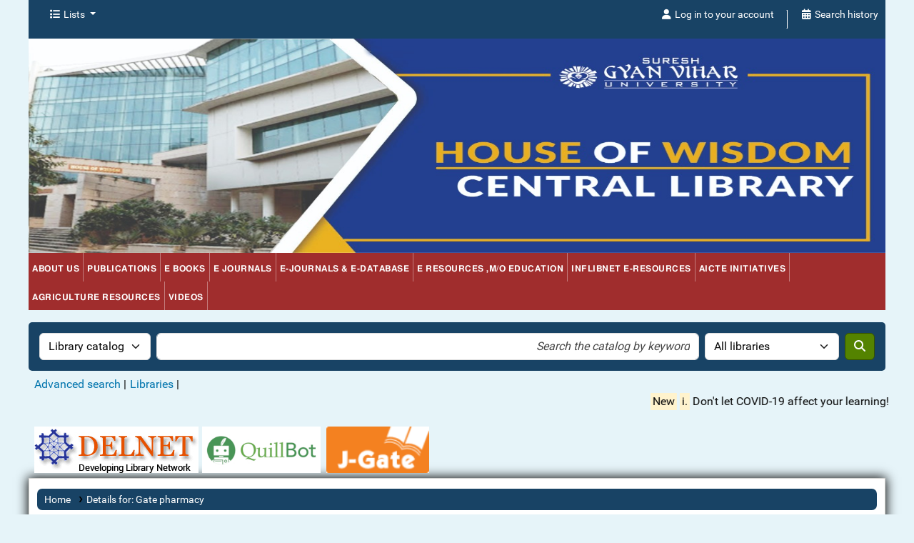

--- FILE ---
content_type: text/html; charset=UTF-8
request_url: http://sgvu.bestbookbuddies.com/cgi-bin/koha/opac-detail.pl?biblionumber=57619
body_size: 18891
content:































































































































    





<!DOCTYPE html>
<!-- TEMPLATE FILE: opac-detail.tt -->









<html lang="en" class="no-js">
<head>

<title
    >Details for Gate pharmacy &rsaquo; House of Wisdom, Central Library catalog</title
>
<link rel="canonical" href="https://library.gyanvihar.org/bib/57619" />
<link href="/opac-tmpl/lib/emoji-picker/css/emoji_25.0504000.css" rel="stylesheet" type="text/css">

<link type="text/css" rel="stylesheet" href="/opac-tmpl/lib/Chocolat/css/chocolat_25.0504000.css">



<meta http-equiv="Content-Type" content="text/html; charset=utf-8" />
<meta name="generator" content="Koha" />
<!-- leave this for stats -->
<meta name="viewport" content="width=device-width, initial-scale=1" />
<meta name="csrf-token" content="adcdb8e238b523e384c49d0878a0eaeb9994ef5e,f31e332bcb5a3c7cd9deee7062fb7ba7c86dab1c,1769039006" />


<link rel="shortcut icon" href="/opac-tmpl/template251/images/favicon.ico" type="image/x-icon" />
<link rel="apple-touch-icon" href="/opac-tmpl/template251/images/favicon.ico" type="image/x-icon" />

    
        
    


    <link rel="stylesheet" type="text/css" href="/opac-tmpl/template251/css/opac_25.0504000.css">




    <link type="text/css" rel="stylesheet" href="/opac-tmpl/template251/css/print_25.0504000.css" media="print">


    <!-- prettier-ignore-start -->
    <style>nav ul#head-nav {
    background: #a02d2d;
    float: right;
    margin-bottom: 10px;
    min-height: 5px;
    padding: 0;
    width: 100%;
    border-radius: 0px;
}
nav ul#head-nav ul {
  background:none;
  bottom:0;
  height:0;
  left:0;
  padding-top:0;
  position:absolute;
  visibility:hidden;
}
nav ul#head-nav li {
    float: left;
    height: 18px;
    list-style: none;
    margin: 0px;
    padding: 9px 5px 9px;
    position: relative;
    vertical-align: middle;
    border-right: 1px solid #ffffff61;
}
nav ul#head-nav li a {
    color: #fff !important;
    font-family: FreeSans, FreeSans, Arial, Helvetica, sans-serif;
    font-size: 12px;
    font-weight: bold;
    letter-spacing: 0.5px;
    padding: 5px 0;
    text-transform: uppercase;
}
nav ul#head-nav li a:hover, ul#head-nav a:visited:hover {
  color:#fff !important;
  position:relative;
  text-decoration:none;
  z-index:11;
}
ul#head-nav li a:visited {
  color:#fff !important;
}
nav ul#head-nav li a:active, ul#head-nav li a:visited:active {
  background:#b1aff157;
  color:#fff !important;
}
nav ul#head-nav li.has_current > a {
}
nav ul#head-nav li:hover {
  background:#b1aff157;
}
nav ul#head-nav li:hover ul {
  color:#0D112E;
  margin-left:0px;
  margin-top:10px;
  visibility:visible;
  z-index:10;
}
nav ul#head-nav ul li {
  background:#b1aff1ba;
  color:#FFFFFF;
  height:auto;
  margin-bottom:8px;
  margin-top:-8px;
  min-width:175px;
  padding:9px 9px 9px 10px;
  width:auto;
  z-index:10;
  font-size:11px;
  border-bottom:1px solid #847d7d;
}
nav ul#head-nav ul li:hover {
  background:#22414a;
  visibility:visible;
}
nav ul#head-nav ul li a:hover {
  color:#FFFFFF;
  visibility:visible;
}
nav ul#head-nav ul li:first-child {
  margin-top:0 !important;
}
nav ul#head-nav ul ul li {
  left:33px;
  top:-3px;
  visibility:hidden;
}
nav ul#head-nav ul li:hover ul li {
  visibility:visible;
}
nav ul#head-nav ul ul {
  left:156px;
  padding-top:0;
  top:-1px;
  width:149px;
}
nav ul#head-nav ul li:hover ul ul li {
  visibility:hidden;
}
nav ul#head-nav ul ul li:hover ul li {
  visibility:visible;
}
nav ul#head-nav ul ul {
  left:156px;
  padding-top:0;
  top:-1px;
  width:149px;
}
nav ul#head-nav ul ul li:hover ul ul li {
  visibility:hidden;
}
nav ul#head-nav ul ul ul li:hover ul li {
  visibility:visible;
}
nav ul#head-nav ul ul {
  left:156px;
  padding-top:0;
  top:-1px;
  width:149px;
}
nav ul#head-nav ul ul ul li:hover ul ul li {
  visibility:hidden;
}
nav ul#head-nav ul ul ul ul li:hover ul li {
  visibility:visible;
}
nav ul#head-nav ul ul {
  left:161px;
  padding-top:0;
  top:-1px;
  width:149px;
}

/*Additonal for header-nav------------------*/
nav ul#head-nav ul li a {
  color:#6e3476;
}
nav ul#head-nav ul li:hover a {
  color:#b1aff157;
}

nav ul#head-nav li:hover {
  color:#22414a !important;
}
nav ul#head-nav li:hover > a {
  color:#FFFFFF;
}
nav ul#head-nav li:hover ul li > a {
  color:#023e15 !important;
}
nav ul#head-nav li:hover ul li:hover > a {
  color:#FFFFFF !important;
}
nav ul#head-nav li:hover > a {
  color:#023e15 !important;
}

/* ACCORDIAN */

.accordion-group {
    border: none;
    border-bottom: 1px solid #FFF;
    margin-bottom: 0;
    line-height: 1.68em;
    font-family: "Oswald", sans-serif;
    font-weight: normal;
    font-size: 15px;
    color: #222222;
}


.accordion-heading {
    /* background-color: #47A46B; IDG */
    background-image: linear-gradient(to bottom, #f9e163, #f4da5e, #efd459, #eacd54, #e5c74f);
    border-bottom: none;
    color: #222222;
}

.accordion-toggle {
    color: #222222;
    margin-left: 0px !important;
}

.accordion-body {
    background-color: #EFEFEF;
}

.accordion-inner {
    border: none;
    border-bottom: 1px solid white;
/*    padding: 5px 5px 5px 15px; */
    font-weight: normal;
    font-size: 90%;
}
.acco-inner {
    color: black; /* #727272; */
/*    padding-top: 3px; */
    padding-bottom: 3px;
    padding-left: 15px;
/*    margin-left: 20px;
    border-bottom: 1px dotted #9d8873;  */
    font-size: 90%;
}

.accordion-inner:hover, .acco-inner:hover, div[id*="collapse"] > a:hover { 
    background-color: #C69200;
    font-weight: normal;
    color: white;
    font-size: 90% !important;
}

.accordion-heading a:link, .accordion-heading a:visited, .accordion-heading a:hover, .accordion-heading a:active {
    text-decoration: none;
    color: #222222;
}
/*
.accordion-heading a:hover {
    color: black;
}*/

.accordion-body a:link, .accordion-body a:visited, .accordion-body a:hover, .accordion-body a:active {
    text-decoration: none;
}

.accordion-body a:hover {
    color: black;
}

#sidebar1 .module-body p {

    margin: 0;

    padding: 1px;

}

 

#sidebar1 .module-body {

    background: none repeat scroll 0 0 #FFFFFF;

    border-bottom: 2px solid #FFFFFF;

border-left: 2px solid #FFFFFF;

    border-radius: 0 0 7px 7px;

    border-right: 2px solid #FFFFFF;

    box-shadow: -0.5px 0.5px 15px #ddd;

    padding: 6px 0;}

 

 

#sidebar1 .module-title {

    background-color: #2d4ba0;

    border-radius: 7px 7px 0 0;

   

    color: #FFFFFF;

    font-family:Lato;

    font-size: 13px;

    font-weight: bold;

height: 22px;

    margin: 0;

    padding-left: 0;

    text-align: center;

    text-shadow: 0 1px #69A601;

margin-top:35px;

}

 

 

#sidebar1 .module-title h3 {

    line-height: 17px;

font-famliy:Lato;

}

 

#sidebar1{

 

width:100%;

margin-bottom:20px;

margin-top:-40px;

}

 

#sidebar1 .wrapper ul li{

list-style:none outside none;

 }

#sidebar1 .wrapper ul li p{

 

font-family:Lato-Light;

font-size:14px;

 }

#sidebar1 .wrapper ul

{

margin:0px;

}
/*Change navbar color to blue-violet*/
.navbar-inverse .navbar-inner {
    background-image: linear-gradient(to bottom, #DE3A3D, #DE3A3D);
    border-color: #DE3A3D;
    background-color: #DE3A3D;
}

nav ul#head-nav li {
  height: 40px;
}</style>
    <!-- prettier-ignore-end -->




    <link rel="search" type="application/opensearchdescription+xml" href="https://library.gyanvihar.org/cgi-bin/koha/opac-search.pl?format=opensearchdescription" title="Search House of Wisdom, Central Library" />
    <link rel="unapi-server" type="application/xml" title="unAPI" href="https://library.gyanvihar.org/cgi-bin/koha/unapi" />


<script>
    var Koha = {};
    function _(s) { return s } // dummy function for gettext
    const is_logged_in = false
</script>

<script src="/opac-tmpl/template251/js/Gettext_25.0504000.js"></script>
<script src="/opac-tmpl/template251/js/i18n_25.0504000.js"></script>

<link href="/opac-tmpl/lib/fontawesome/css/fontawesome.min_25.0504000.css" type="text/css" rel="stylesheet">
<link type="text/css" rel="stylesheet" href="/opac-tmpl/lib/fontawesome/css/brands.min_25.0504000.css">
<link rel="stylesheet" type="text/css" href="/opac-tmpl/lib/fontawesome/css/solid.min_25.0504000.css">






























































































</head>





    


    




    

<body ID="opac-detail" class="branch-default scrollto" >


































































































































<button id="scrolltocontent">Skip to main content</button>
<!-- prettier-ignore-start -->
<!-- closed in opac-bottom.inc -->
<div id="wrapper">
<!-- prettier-ignore-end -->
<header id="header-region" class="noprint">
    <nav class="navbar navbar-expand">
        <div id="logo">
            <a class="navbar-brand" href="/cgi-bin/koha/opac-main.pl">
                
                    House of Wisdom, Central Library
                
            </a>
        </div>
        
            
            <ul id="cart-list-nav" class="navbar-nav">
                
                <li class="divider-vertical"></li>
                
                    
                        <li class="nav-item dropdown">
                            <a
                                href="/cgi-bin/koha/opac-shelves.pl"
                                title="Show lists"
                                class="nav-link dropdown-toggle"
                                id="listsmenu"
                                data-bs-toggle="dropdown"
                                role="button"
                                aria-label="Show dropdown with detailed list information"
                                aria-haspopup="true"
                                aria-expanded="false"
                                ><i class="fa fa-list fa-fw fa-icon-black" aria-hidden="true"></i> <span class="listslabel">Lists</span>
                            </a>
                            <div aria-labelledby="listsmenu" role="menu" class="dropdown-menu">
                                
                                    <a class="dropdown-item" href="/cgi-bin/koha/opac-shelves.pl?op=list&amp;public=1" tabindex="0" role="menuitem"><strong>Public lists</strong></a>
                                    
                                    
                                        <a class="dropdown-item" href="/cgi-bin/koha/opac-shelves.pl?op=view&amp;shelfnumber=26&amp;sortfield=title" tabindex="0" role="menuitem"
                                            >My</a
                                        >
                                        
                                        
                                    
                                        <a class="dropdown-item" href="/cgi-bin/koha/opac-shelves.pl?op=view&amp;shelfnumber=25&amp;sortfield=title" tabindex="0" role="menuitem"
                                            >My books</a
                                        >
                                        
                                        
                                    
                                        <a class="dropdown-item" href="/cgi-bin/koha/opac-shelves.pl?op=view&amp;shelfnumber=13&amp;sortfield=title" tabindex="0" role="menuitem"
                                            >Pharmacy New Arrivals</a
                                        >
                                        
                                        
                                    
                                        <a class="dropdown-item" href="/cgi-bin/koha/opac-shelves.pl?op=view&amp;shelfnumber=18&amp;sortfield=title" tabindex="0" role="menuitem"
                                            >Book</a
                                        >
                                        
                                        
                                    
                                    
                                
                                
                                    <div class="dropdown-divider"></div>
                                
                                
                                    <a class="dropdown-item" href="/cgi-bin/koha/opac-shelves.pl?op=list&amp;public=0" tabindex="0" role="menuitem"><strong>Your lists</strong></a>
                                    
                                        <a class="dropdown-item" href="/cgi-bin/koha/opac-shelves.pl?op=add_form" tabindex="0" role="menuitem">Log in to create your own lists</a>
                                    
                                
                            </div>
                            <!-- / .dropdown-menu -->
                        </li>
                        <!-- / .nav-item.dropdown -->
                    
                
                
            </ul>
            <!-- / .navbar-nav -->
        
        
            
            
            <ul id="members" class="navbar-nav">
                <li class="nav-item dropdown dropdown-menu-end">
                    
                        
                            
                                
                                <a class="nav-link login-link" href="/cgi-bin/koha/opac-user.pl" aria-label="Log in to your account"
                                    ><i class="fa fa-user fa-icon-black fa-fw" aria-hidden="true"></i> <span class="userlabel">Log in to your account</span></a
                                >
                            
                        
                    

                    
                </li>
                <!-- Cookie consent button for non logged-in users -->
                
                    <li style="display:none" id="cookieConsentDivider" class="divider-vertical" aria-hidden="true"></li>
                    <li style="display:none" id="cookieConsentLi" class="nav-item" aria-hidden="true">
                        <a id="cookieConsentButton" href="#" name="Your cookies" class="nav-link" title="View and amend cookies you have consented to" role="button">
                            <i class="fa fa-cookie-bite fa-fw fa-icon-black" aria-hidden="true"></i>
                            <span class="cookieconsentlabel">Your cookies</span>
                        </a>
                    </li>
                
                
                    
                        <li class="divider-vertical"></li>
                        <li class="nav-item search_history">
                            <a class="nav-link" href="/cgi-bin/koha/opac-search-history.pl" title="View your search history">
                                <i class="fa fa-calendar-days fa-fw fa-icon-black" aria-hidden="true"></i>
                                <span class="search_history_label">Search history</span>
                            </a>
                        </li>
                    
                
            </ul>
        
    </nav>
    <!-- /navbar -->

    
        <div class="container-fluid">
            <div class="row">
                <div class="col"> 
    
        <div id="opacheader">
            
                <div class="default_item">
                    
                    <div class="default_body"><header><img src="/opac-tmpl/template251/images/opac-banner.png" style="width: 100%; max-height: 300px; margin: 0px; padding: 0px;" /></header></div>
                </div>
            
                <div class="default_item">
                    
                    <div class="default_body"><nav>
<ul id="head-nav">
<li><a style="color: #ffffff;">About Us</a>
<ul>
<li style="background: #2d4ba0; color: #ffffff!important;"><a href="/cgi-bin/koha/pages.pl?p=about library" style="background: #2d4ba0; color: #ffffff!important;"> Library </a></li>
<li style="background: #2d4ba0; color: #ffffff!important;"><a href="/cgi-bin/koha/pages.pl?p=infrastructure" style="background: #2d4ba0; color: #ffffff!important;"> Infrastructure</a></li>
<li style="background: #2d4ba0; color: #ffffff!important;"><a href="/cgi-bin/koha/pages.pl?p=rules" style="background: #2d4ba0; color: #ffffff!important;"> Library Rules & Regulations</a></li>
<li style="background: #2d4ba0; color: #ffffff!important;"><a href="/cgi-bin/koha/pages.pl?p=team" style="background: #2d4ba0; color: #ffffff!important;"> Library Team</a></li>
</ul>
</li>
<li style="background: #a02d2d; color: #ffffff!important;"><a href="/cgi-bin/koha/pages.pl?p=publication" style="color: #ffffff;" rel="noopener"> Publications</a></li>
<li style="background: #a02d2d; color: #ffffff!important;"><a href="/cgi-bin/koha/pages.pl?p=eBooks" style="color: #ffffff;" rel="noopener"> e Books</a></li>
<li><a href="/cgi-bin/koha/pages.pl?p=resources" style="color: #ffffff;"> e Journals</a>
<ul>
<li style="background: #2d4ba0; color: #ffffff!important;"><a target="_blank" href="/opac-tmpl/template251/images/PDF/Chemistry.pdf" style="background: #2d4ba0; color: #ffffff!important;" rel="noopener">Chemistry</a></li>
<li style="background: #2d4ba0; color: #ffffff!important;"><a target="_blank" href="/opac-tmpl/template251/images/PDF/Civil.pdf" style="background: #2d4ba0; color: #ffffff!important;" rel="noopener">Civil</a></li>
<li style="background: #2d4ba0; color: #ffffff!important;"><a target="_blank" href="/opac-tmpl/template251/images/PDF/CSE.pdf" style="background: #2d4ba0; color: #ffffff!important;" rel="noopener">CSE</a></li>
<li style="background: #2d4ba0; color: #ffffff!important;"><a target="_blank" href="/opac-tmpl/template251/images/PDF/ECE.pdf" style="background: #2d4ba0; color: #ffffff!important;" rel="noopener">ECE</a></li>
<li style="background: #2d4ba0; color: #ffffff!important;"><a target="_blank" href="/opac-tmpl/template251/images/PDF/Electrical.pdf" style="background: #2d4ba0; color: #ffffff!important;" rel="noopener">Electrical</a></li>
<li style="background: #2d4ba0; color: #ffffff!important;"><a target="_blank" href="/opac-tmpl/template251/images/PDF/Mathematics.pdf" style="background: #2d4ba0; color: #ffffff!important;" rel="noopener">Mathematics</a></li>
<li style="background: #2d4ba0; color: #ffffff!important;"><a target="_blank" href="/opac-tmpl/template251/images/PDF/Mechanical.pdf" style="background: #2d4ba0; color: #ffffff!important;" rel="noopener">Mechanical</a></li>
<li style="background: #2d4ba0; color: #ffffff!important;"><a target="_blank" href="/opac-tmpl/template251/images/PDF/Physics.pdf" style="background: #2d4ba0; color: #ffffff!important;" rel="noopener">Physics</a></li>
</ul>
</li>
<li><a style="color: #ffffff;">e-Journals & e-Database</a>
<ul>
<li style="background: #2d4ba0; color: #ffffff!important;"><a href="https://jan-sampark.nic.in/campaigns/2023/01-Sep/BPRD/index.html" target="_blank" style="background: ##2d4ba0; color: #ffffff!important;" rel="noopener"> VIGILANT INDIA / सजग भारत</a></li>
  <li style="background: #2d4ba0; color: #ffffff!important;"><a href="https://network.bepress.com/" target="_blank" style="background: ##2d4ba0; color: #ffffff!important;" rel="noopener"> Digital Commons Network</a></li>
<li style="background: #2d4ba0; color: #ffffff!important;"><a href="https://core.ac.uk/" target="_blank" style="background: #2d4ba0; color: #ffffff!important;" rel="noopener"> Core</a></li>
<li style="background: #2d4ba0; color: #ffffff!important;"><a href="https://arxiv.org/" target="_blank" style="background: #2d4ba0; color: #ffffff!important;" rel="noopener"> Arxiv </a></li>
<li style="background: #2d4ba0; color: #ffffff!important;"><a href="http://cogprints.org/index.html" target="_blank" style="background: #2d4ba0; color: #ffffff!important;" rel="noopener"> COG Prints </a></li>
<li style="background: #2d4ba0; color: #ffffff!important;"><a href="https://www.scirp.org/journal/ae/" target="_blank" style="background: #2d4ba0; color: #ffffff!important;" rel="noopener"> Scientific Research </a></li>
<li style="background: #2d4ba0; color: #ffffff!important;"><a href="http://precedings.nature.com/" target="_blank" style="background: #2d4ba0; color: #ffffff!important;" rel="noopener"> Nature Preceding </a></li>
</ul>
</li>
<li><a href="/cgi-bin/koha/pages.pl?p=moe" style="color: #ffffff;" rel="noopener">e Resources ,M/o Education</a></li>
<li><a href="/cgi-bin/koha/pages.pl?p=inflibnet" style="color: #ffffff;" rel="noopener">INFLIBNET e-Resources</a></li>
<li><a href="https://aicte-india.org/Initiatives" target="_blank" style="color: #ffffff;" rel="noopener">AICTE Initiatives</a></li>
<li><a style="color: #ffffff;">Agriculture Resources</a>
<ul>
<li style="background: #2d4ba0; color: #ffffff!important;"><a href="/cgi-bin/koha/pages.pl?p=agriculturejournal" style="background: #2d4ba0; color: #ffffff!important;" rel="noopener"> e JOURNALS</a></li>
<li style="background: #2d4ba0; color: #ffffff!important;"><a href="/cgi-bin/koha/pages.pl?p=agriculturebooks" style="background: #2d4ba0; color: #ffffff!important;">e BOOKS</a></li>
</ul>
</li>
<li><a style="color: #ffffff;">Videos</a>
<ul>
<li style="background: #2d4ba0; color: #ffffff!important;"><a href="/cgi-bin/koha/pages.pl?p=videos" style="background: #2d4ba0; color: #ffffff!important;" rel="noopener"> Codecademy</a></li>
<li style="background: #2d4ba0; color: #ffffff!important;"><a href="https://www.nptelvideos.com/" target="_blank" rel="noopener" style="background: #2d4ba0; color: #ffffff!important;">NPTEL Videos</a></li>
</ul>
</li>
</ul>
</nav></div>
                </div>
            
        </div>
    
 </div>
            </div>
        </div>
    
</header>
<!-- / header-region -->


    <div class="container-fluid">
        
            <div class="row">
                <div class="col">
                    <div id="opac-main-search" class="mastheadsearch">
                        
                            <form name="searchform" method="get" action="/cgi-bin/koha/opac-search.pl" id="searchform">
                                <div class="row gx-2">
                                    <div class="col-sm-auto order-2 order-sm-2">
                                        <label for="masthead_search" class="visually-hidden">Search the catalog by:</label>
                                        <select name="idx" id="masthead_search" class="form-select">
                                            
                                                <option value="" data-placeholder="Search the catalog by keyword">Library catalog</option>
                                            
                                            
                                                <option value="ti" data-placeholder="Search the catalog by title">Title</option>
                                            
                                            
                                                <option value="au" data-placeholder="Search the catalog by author">Author</option>
                                            
                                            
                                                <option value="su" data-placeholder="Search the catalog by subject">Subject</option>
                                            
                                            
                                                <option value="nb" data-placeholder="Search the catalog by ISBN">ISBN</option>
                                            
                                            
                                                <option value="ns" data-placeholder="Search the catalog by ISSN">ISSN</option>
                                            
                                            
                                                <option value="se" data-placeholder="Search the catalog by series">Series</option>
                                            
                                            
                                                
                                                    <option value="callnum,phr" data-placeholder="Search the catalog by call number">Call number</option>
                                                
                                            
                                        </select>
                                    </div>
                                    <!-- /.col-sm-auto -->

                                    <div class="col order-4 order-sm-3">
                                        
                                            <label for="translControl1" class="visually-hidden">Search the catalog by keyword</label>
                                            <input type="text" class="transl1 form-control" id="translControl1" name="q" value="" placeholder="Search the catalog by keyword" /><span id="translControl"></span>
                                        
                                    </div>
                                    <!-- /.col -->

                                    
                                        <div class="col-sm col-md-3 col-lg-2 order-3 order-sm-4">
                                            <label for="select_library" class="visually-hidden">Search the catalog in:</label>
                                            <select name="limit" id="select_library" class="form-select">
                                                <option value="">All libraries</option>

                                                
                                                    
                                                        
                                                            <option value="branch:AGRI">AGRICULTURE , SGVU</option>
                                                        
                                                    
                                                        
                                                            <option value="branch:PHL">Pharmacy Library, sgvu</option>
                                                        
                                                    
                                                        
                                                            <option value="branch:SGVU">Suresh Gyan Vihar University Library</option>
                                                        
                                                    
                                                
                                            </select>
                                            <!-- /#select_library -->
                                        </div>
                                        <!-- /.col-sm-auto -->
                                    

                                    <div class="order-5 col-sm-auto">
                                        <button type="submit" id="searchsubmit" class="btn btn-primary" title="Search" aria-label="Search">
                                            <i class="fa fa-search" aria-hidden="true"></i>
                                        </button>
                                    </div>
                                </div>
                                <!-- /.form-row -->
                                <input type="hidden" name="weight_search" value="1" />
                            </form>
                         </div
                    ><!-- /#opac-main-search -->
                </div>
                <!-- /.col -->
            </div>
            <!-- /.row -->
        

        <div class="row">
            <ul class="nav" id="moresearches">
                <li class="nav-item">
                    <a href="/cgi-bin/koha/opac-search.pl">Advanced search</a>
                </li>
                
                
                
                
                
                
                
                
                
                
                    <li class="nav-item">
                        <a id="library_page" href="/cgi-bin/koha/opac-library.pl">
                            
                                <span>Libraries</span>
                            
                        </a>
                    </li>
                
                
    
        <div id="OpacMoreSearches">
            
                <div class="default_item">
                    
                    <div class="default_body"> <marquee><p><mark>New</mark> <mark>i.</mark> Don't let COVID-19 affect your learning! &nbsp;&nbsp; <mark>ii.</mark> Access to all subscribed e-resources from your place via Remote Access during this tough time. &nbsp;&nbsp<mark>iii.</mark>  Library patrons can browse library books @ "Library Catalogue (Web OPAC)"</p></marquee>

<div class="row">
  <div class="col-lg-2 order-1">
<a href="https://delnet.in/" target="_blank"><img src="/opac-tmpl/template251/images/delnet.jpg" style="max-height:65px;"></a>
  </div>  
  <div class="col-lg-2 order-2">
<a href="https://quillbot.com/" target="_blank"><img src="/opac-tmpl/template251/images/quillbot.jpg" style="max-height:65px; margin-left:30px;"></a>
  </div>
  <div class="col-lg-2 order-3">
<a href="https://jgateplus.com/home/" target="_blank"><img src="/opac-tmpl/template251/images/jgate.png" style="height:65px;"></a>
  </div>  
  <div class="col-lg-6 order-4"></div>
</div>  </div>
                </div>
            
        </div>
    

            </ul>
            <!-- /.nav#moresearches -->
        </div>
        <!-- /.row -->
    </div>
    <!-- /.container-fluid -->



    <!-- Login form hidden by default, used for modal window -->
    <div id="loginModal" class="modal" tabindex="-1" role="dialog" aria-labelledby="modalLoginLabel" aria-hidden="true">
        <div class="modal-dialog">
            <div class="modal-content">
                <div class="modal-header">
                    <h1 class="modal-title" id="modalLoginLabel">Log in to your account</h1>
                    <button type="button" class="btn-close" data-bs-dismiss="modal" aria-label="Close"></button>
                </div>
                <form action="/cgi-bin/koha/opac-user.pl" method="post" name="auth" id="modalAuth">
                    <input type="hidden" name="csrf_token" value="adcdb8e238b523e384c49d0878a0eaeb9994ef5e,f31e332bcb5a3c7cd9deee7062fb7ba7c86dab1c,1769039006" />

                    <input type="hidden" name="has-search-query" id="has-search-query" value="" />
                    <div class="modal-body">
                        
                        
                        
                            
                            
                            <input type="hidden" name="koha_login_context" value="opac" />
                            <fieldset class="brief">
                                <div class="local-login">
                                    
    <label for="muserid">Card number or username:</label>
<input type="text" id="muserid" name="login_userid" autocomplete="off" /> <label for="mpassword">Password:</label
                                    ><input type="password" id="mpassword" name="login_password" autocomplete="off" />
                                    <fieldset class="action">
                                        <input type="hidden" name="op" value="cud-login" />
                                        <input type="submit" class="btn btn-primary" value="Log in" />
                                    </fieldset>
                                </div>
                                
                                
                                
                                    <div id="patronregistration-modal" class="patronregistration">
                                        <p><a href="/cgi-bin/koha/opac-memberentry.pl">Create an account</a></p>
                                    </div>
                                
                            </fieldset>
                        
                    </div>
                </form>
                <!-- /#auth -->
            </div>
            <!-- /.modal-content -->
        </div>
        <!-- /.modal-dialog -->
    </div>
    <!-- /#modalAuth  -->





<main class="main">
    
    <nav id="breadcrumbs" aria-label="Breadcrumb" class="breadcrumbs">
        <ol class="breadcrumb">
            
            
                
    
        <li class="breadcrumb-item"> 
                    <a href="/cgi-bin/koha/opac-main.pl" title="Home">Home</a>
                 </li>
    

                <li class="breadcrumb-item active">
            <a href="#" aria-current="page"> 
            <span>Details for: </span>        <span class="biblio-title">Gate pharmacy</span>
         </a>
        </li>
            
        </ol>
    </nav>


    <div class="container-fluid">
        <div class="row">
            <div class="col-lg-9">
                <div id="catalogue_detail_biblio" class="maincontent" data-biblionumber="57619">
                    <div class="bookcover">
                        <div id="biblio-cover-slider" class="cover-slider cover-slides" data-isbn="8188449164">
                            
                                
                            

                            
                                <div class="cover-image" id="amazon-bookcoverimg">
                                    <a href="https://images-na.ssl-images-amazon.com/images/P/8188449164.01.LZZZZZZZ.jpg" title="Amazon cover image">
                                        <img
                                            src="https://images-na.ssl-images-amazon.com/images/P/8188449164.01.MZZZZZZZ.jpg"
                                            alt="Amazon cover image"
                                            data-link="http://www.amazon.in/gp/reader/8188449164#reader-link"
                                        />
                                    </a>
                                    <div class="hint">Image from Amazon.com</div>
                                </div>
                            

                            

                            
                                <div class="cover-image" id="googlejacket-coverimg">
                                    <div title="" class="8188449164" id="gbs-thumbnail-preview" data-use-data-link="1"></div>
                                    <div class="hint">Image from Google Jackets</div>
                                </div>
                            

                            

                            

                            
                            

                            
                        </div>
                        <!-- /.cover-slider --> </div
                    ><!-- / .bookcover -->

                    <abbr class="unapi-id" title="koha:biblionumber:57619"><!-- unAPI --></abbr>
                    
                        <span class="Z3988" title="ctx_ver=Z39.88-2004&amp;amp;rft_val_fmt=info%3Aofi%2Ffmt%3Akev%3Amtx%3Abook&amp;amp;rft.genre=book&amp;amp;rft.btitle=Gate%20pharmacy&amp;amp;rft.isbn=9788188449163&amp;amp;rft.au=Sagar%2C%20G%20V&amp;amp;rft.pub=Pharmamed%20press&amp;amp;rft.date=2008"></span>
                    

                    <div id="views">
                        <span class="view current-view"
                            ><span id="Normalview"><i class="fa-solid fa-file-lines" aria-hidden="true"></i> Normal view</span></span
                        >
                        <span class="view">
                            <a id="MARCview" class="btn btn-link" href="/cgi-bin/koha/opac-MARCdetail.pl?biblionumber=57619"><i class="fa-solid fa-rectangle-list" aria-hidden="true"></i> MARC view</a>
                        </span>
                        
                            <span class="view"
                                ><a id="ISBDview" class="btn btn-link" href="/cgi-bin/koha/opac-ISBDdetail.pl?biblionumber=57619"><i class="fa fa-list-ul" aria-hidden="true"></i> ISBD view</a></span
                            >
                        
                    </div>

                    

<div class="record" vocab="http://schema.org/" typeof="CreativeWork" resource="#record">
<h1 class="title" property="name">Gate pharmacy <span class="title_resp_stmt">by G V Sagar </span>
</h1>
<span class="results_summary author h3"><span class="byAuthor">By: </span><ul class="resource_list"><li>
<a href="/cgi-bin/koha/opac-search.pl?q=an:25997" class="contributors"><span resource="#record"><span property="author" typeof="Person"><span property="name">Sagar, G V</span></span></span></a><a class="authlink" href="/cgi-bin/koha/opac-authoritiesdetail.pl?authid=25997"><i class="fa fa-search"></i></a>
</li></ul></span><span class="results_summary type"><span class="label">Material type: </span><img src="/opac-tmpl/lib/famfamfam/BK.png" alt="" class="materialtype mt_icon_BK">Text</span><span class="results_summary languages"></span><span class="results_summary publisher"><span class="label">Publication details: </span><span class="publisher_place" property="location"><a href="/cgi-bin/koha/opac-search.pl?q=pl:%22Hydarabad%22">Hydarabad</a></span> <span property="publisher" typeof="Organization"><span property="name" class="publisher_name"><a href="/cgi-bin/koha/opac-search.pl?q=Provider:Pharmamed%20press">Pharmamed press</a></span></span> <span property="datePublished" class="publisher_date"><a href="/cgi-bin/koha/opac-search.pl?q=copydate:%222008%22">2008</a></span></span><span class="results_summary edition"><span class="label">Edition: </span><span property="bookEdition">2nd</span></span><span class="results_summary isbn"><span class="label">ISBN: </span><ul class="resource_list"><li><span property="isbn">9788188449163</span></li></ul></span><span class="results_summary subjects"><span class="label">Subject(s): </span><ul class="resource_list"><li><span property="keywords"><a class="subject" href="/cgi-bin/koha/opac-search.pl?q=su:%22Pharmacy%22">Pharmacy</a></span></li></ul></span><span class="results_summary summary"><span class="label">Summary: </span>Pharmacy</span>
</div>




                    

                    

                    
                        <!--This grabs all of the lists a bib record appears in -->
                        <span class="results_summary lists"
                            ><span class="label">List(s) this item appears in: </span>
                            
                                <a href="/cgi-bin/koha/opac-shelves.pl?op=view&amp;shelfnumber=13">Pharmacy New Arrivals</a>
                                
                            
                        </span>
                    

                    

                    

                    

                    
                    



                    
                        <form method="post" action="/cgi-bin/koha/opac-ratings.pl">
                            <input type="hidden" name="csrf_token" value="adcdb8e238b523e384c49d0878a0eaeb9994ef5e,f31e332bcb5a3c7cd9deee7062fb7ba7c86dab1c,1769039006" />

                            <legend class="sr-only">Star ratings</legend>
                            <div class="results_summary ratings" id="rating-57619">
                                
                                

                                <select
                                    id="star_rating"
                                    class="star_rating"
                                    name="rating"
                                    
                                    autocomplete="off"
                                >
                                    
                                        <option value="" selected="selected"></option>
                                    
                                    
                                        
                                            <option value="1">1</option>
                                        
                                    
                                        
                                            <option value="2">2</option>
                                        
                                    
                                        
                                            <option value="3">3</option>
                                        
                                    
                                        
                                            <option value="4">4</option>
                                        
                                    
                                        
                                            <option value="5">5</option>
                                        
                                    
                                </select>
                                <img id="rating-loading" class="rating-loading" style="display:none" src="/opac-tmpl/template251/images/spinner-small.gif" alt="" />

                                <!-- define some hidden vars for ratings -->

                                <input type="hidden" name="op" value="cud-add" />
                                <input type="hidden" name="biblionumber" value="57619" />
                                <input type="hidden" name="rating_value" id="rating_value" class="rating_value" value="" />

                                &nbsp; <input name="rate_button" type="submit" value="Rate me" />&nbsp;
                                
                                    <span id="rating_value_text" class="rating_value_text"></span>
                                    <span id="cancel_rating_text" class="cancel_rating_text" style="display: none;"
                                        ><a href="#" data-context="star_rating"><i class="fa fa-times" aria-hidden="true"></i> Cancel rating.</a></span
                                    >
                                

                                <span id="rating_text" class="rating_text">Average rating: 0.0 (0 votes)</span>
                            </div>
                        </form>
                    

                    

                    

                    
                </div>
                <!-- / #catalogue_detail_biblio -->

                
    
        <div id="bibliodescriptions" class="toptabs"> 
                    
    <ul class="nav nav-tabs" role="tablist">
        
                        
    <li class="nav-item" role="presentation">
        
            
            
        
        
            
        
        <a
            href="#holdings_panel"
            class="nav-link"
            id="holdings-tab"
            data-bs-toggle="tab"
            data-bs-target="#holdings_panel"
            data-tabname="holdings"
            aria-controls="holdings_panel"
            role="tab"
            aria-selected="false"
        >
            
                            
                            
                                
                                    
                                        <span>Holdings</span>
                                    
                                
                            
                             ( 1 )
                        
        </a>
    </li>


                        

                        
                            
    <li class="nav-item" role="presentation">
        
            
            
        
        
            
        
        <a
            href="#descriptions_panel"
            class="nav-link"
            id="descriptions-tab"
            data-bs-toggle="tab"
            data-bs-target="#descriptions_panel"
            data-tabname="descriptions"
            aria-controls="descriptions_panel"
            role="tab"
            aria-selected="false"
        >
            
                                
                                
                                    
                                
                                
                                <span>Title notes ( 1 )</span>
                            
        </a>
    </li>

                        

                        

                        

                        

                        

                        

                        
                            
    <li class="nav-item" role="presentation">
        
            
            
        
        
            
        
        <a
            href="#comments_panel"
            class="nav-link"
            id="comments-tab"
            data-bs-toggle="tab"
            data-bs-target="#comments_panel"
            data-tabname="comments"
            aria-controls="comments_panel"
            role="tab"
            aria-selected="false"
        >
            
                                <span>Comments ( 0 )</span>
                            
        </a>
    </li>

                        

                        

                        

                        

                        

                        

                        
                    
    </ul>


                    
    <div class="tab-content" > 
                        

                        
    
        <div role="tabpanel" class="tab-pane" id="holdings_panel" aria-labelledby="holdings-tab"> 
                            
                                
    <table class="table table-bordered table-striped" id="holdingst">
        <caption class="sr-only">Holdings</caption>
        <thead>
            <tr>
                
                
                    <th id="item_itemtype" data-colname="item_itemtype" class="itype">Item type</th>
                
                
                    <th id="item_current_location" data-colname="item_current_location" class="item_location">Current library</th>
                
                
                
                
                
                
                
                
                
                <th id="item_status" data-colname="item_status" class="status">Status</th>
                
                
                
                    <th id="item_barcode" data-colname="item_barcode" class="barcode">Barcode</th>
                
                
                
                <th class="dtr-control-col"></th>
            </tr>
        </thead>
        <tbody>
            
                <tr vocab="http://schema.org/" typeof="Offer">
                    

                    
                        <td class="itype">
                            
                                
                                    <img class="itemtype-image" src="/opac-tmpl/template251/itemtypeimg/npl/Fiction.gif" title="Books" alt="" />
                                
                            
                            <span class="itypetext">Books</span>
                        </td>
                    
                    
                        
                        
                        
                        <td class="location" property="seller" data-order="Suresh Gyan Vihar University Library">
                            <link property="itemOffered" href="#record" />
                            <link property="businessFunction" href="http://purl.org/goodrelations/v1#LeaseOut" />

                            
                                <span>Suresh Gyan Vihar University Library</span>
                            

                            
                                <span class="shelvingloc"></span>
                            
                        </td>
                    

                    

                    

                    

                    

                    

                    
                    
                    
                    <td class="status">













    
        <link property="availability" href="http://schema.org/InStock" />
    


























    <span class="item-status available">Available </span>

</td>
                    
                    

                    
                        <td class="barcode" property="serialNumber">B4551</td>
                    

                    

                    
                    <td></td>
                </tr>
            
        </tbody>
    </table>

                                
                                    
                                    
                                        <div id="bib_holds">
                                            
                                                <span>Total holds: 0</span>
                                            
                                            
                                        </div>
                                    
                                
                            
                            

                            
    

                         </div>
    


                        

                        
                            
    
        <div role="tabpanel" class="tab-pane" id="descriptions_panel" aria-labelledby="descriptions-tab"> 
                                <div class="content_set">
                                    

                                    
                                        <div id="marcnotes">
                                            
                                                <p class="marcnote marcnote-520" id="marcnote-520-1">
                                                    
                                                        Pharmacy
                                                    
                                                </p>
                                            
                                        </div>
                                    
                                </div>
                                <!-- /.content_set -->
                             </div>
    

                        

                        

                        

                        

                        

                        

                        
                            
    
        <div role="tabpanel" class="tab-pane" id="comments_panel" aria-labelledby="comments-tab"> 
                                <div id="newcomment"></div>
                                
                                    <p>There are no comments on this title.</p>
                                

                                
                                    <div id="addcomment">
                                        <a class="login-link loginModal-trigger" role="button" data-bs-toggle="modal" data-return="true" data-tab="comment" href="/cgi-bin/koha/opac-user.pl">Log in to your account</a> to post a comment.
                                    </div>
                                
                             </div>
    

                        

                        

                        

                        

                        

                        
                     </div>

                 </div>
    


                
            </div>
            <!-- /.col-lg-10 -->

            <div class="col-lg-3">
                <div id="ulactioncontainer">
                    

                    


<!-- Add cite modal -->
<div class="modal" id="citeModal" tabindex="-1" role="dialog" aria-labelledby="citeLabel" aria-hidden="true">
    <div class="modal-dialog modal-lg">
        <div class="modal-content">
            <div class="modal-header">
                <h1 class="modal-title" id="citeModalLabel">Gate pharmacy</h1>
                <button type="button" class="btn-close" data-bs-dismiss="modal" aria-label="Close"></button>
            </div>
            <div class="modal-body">
                
                    <h2>APA</h2>
                    <p>Sagar G. V., . (2008). Gate pharmacy. Hydarabad: Pharmamed press.</p>
                
                    <h2>Chicago</h2>
                    <p>Sagar G V, . 2008. Gate pharmacy. Hydarabad: Pharmamed press.</p>
                
                    <h2>Harvard</h2>
                    <p>Sagar G. V., . (2008). Gate pharmacy. Hydarabad: Pharmamed press.</p>
                
                    <h2>MLA</h2>
                    <p>Sagar G V, . Gate pharmacy. Hydarabad: Pharmamed press. 2008.</p>
                
            </div>
            <div class="modal-footer">
                <button type="button" class="btn btn-default" data-bs-dismiss="modal">Close</button>
            </div>
        </div>
    </div>
</div>


<ul id="action">
    
        
    

    

    <li
        ><a class="print-large btn btn-link btn-lg" href="#"><i class="fa fa-fw fa-print" aria-hidden="true"></i> Print</a></li
    >
    <li
        ><a class="cite btn btn-link btn-lg" href="#" id="cite" data-bs-toggle="modal" data-bs-target="#citeModal"><i class="fa fa-fw fa-quote-left" aria-hidden="true"></i> Cite</a></li
    >

    
        
    

    
        
    

    

    

    

    

    

    
    
        <li>
            <div id="export">
                <div class="dropdown">
                    <a id="format" class="btn btn-link btn-lg dropdown-toggle" data-bs-toggle="dropdown" href="#"><i class="fa fa-fw fa-download" aria-hidden="true"></i> Save record <b class="caret"></b></a>
                    <div class="dropdown-menu dropdown-menu-end" aria-labelledby="format">
                        
                            
                                <a class="dropdown-item" href="/cgi-bin/koha/opac-export.pl?op=export&amp;bib=57619&amp;format=bibtex">
                                    
                                        <span>BIBTEX</span>
                                    
                                </a>
                            
                        
                            
                                <a class="dropdown-item" href="#" data-bs-toggle="modal" data-bs-target="#exportModal_">Dublin Core</a>
                            
                        
                            
                                <a class="dropdown-item" href="/cgi-bin/koha/opac-export.pl?op=export&amp;bib=57619&amp;format=marcxml">
                                    
                                        <span>MARCXML</span>
                                    
                                </a>
                            
                        
                            
                                <a class="dropdown-item" href="/cgi-bin/koha/opac-export.pl?op=export&amp;bib=57619&amp;format=marc8">
                                    
                                        <span>MARC (non-Unicode/MARC-8)</span>
                                    
                                </a>
                            
                        
                            
                                <a class="dropdown-item" href="/cgi-bin/koha/opac-export.pl?op=export&amp;bib=57619&amp;format=utf8">
                                    
                                        <span>MARC (Unicode/UTF-8)</span>
                                    
                                </a>
                            
                        
                            
                                <a class="dropdown-item" href="/cgi-bin/koha/opac-export.pl?op=export&amp;bib=57619&amp;format=marcstd">
                                    
                                        <span>MARC (Unicode/UTF-8, Standard)</span>
                                    
                                </a>
                            
                        
                            
                                <a class="dropdown-item" href="/cgi-bin/koha/opac-export.pl?op=export&amp;bib=57619&amp;format=mods">
                                    
                                        <span>MODS (XML)</span>
                                    
                                </a>
                            
                        
                            
                                <a class="dropdown-item" href="/cgi-bin/koha/opac-export.pl?op=export&amp;bib=57619&amp;format=ris">
                                    
                                        <span>RIS</span>
                                    
                                </a>
                            
                        
                            
                                <a class="dropdown-item" href="/cgi-bin/koha/opac-export.pl?op=export&amp;bib=57619&amp;format=isbd">
                                    
                                        <span>ISBD</span>
                                    
                                </a>
                            
                        
                    </div>
                    <!-- /.dropdown-menu -->
                </div>
                <!-- /.dropdown -->
            </div>
            <!-- /#export -->
        </li>
    

    
        <li>
            <div id="moresearches_menu">
                <div class="dropdown">
                    <a id="furthersearches" class="btn btn-link btn-lg dropdown-toggle" data-bs-toggle="dropdown" href="#" role="button" aria-haspopup="true" aria-expanded="false">
                        <i class="fa fa-fw fa-search" aria-hidden="true"></i> More searches
                    </a>
                    <div class="dropdown-menu dropdown-menu-end" aria-labelledby="furthersearches">
                        <div class="dropdown-header">Search for this title in:</div>
                        <a  href="https://worldcat.org/search?q=Gate%20pharmacy" target="_blank">Other Libraries (WorldCat)</a>
<a href="https://scholar.google.com/scholar?q=Gate%20pharmacy" target="_blank">Other Databases (Google Scholar)</a>
<a href="https://www.bookfinder.com/search/?author=Sagar%2C%20G%20V&amp;title=Gate%20pharmacy&amp;st=xl&amp;ac=qr" target="_blank">Online Stores (Bookfinder.com)</a>
<a href="http://openlibrary.org/search/?author=(Sagar%2C%20G%20V)&title=(Gate%20pharmacy)" target="_blank">Open Library (openlibrary.org)</a>
                    </div>
                </div>
            </div>
        </li>
    
</ul>

<!-- Dublin Core Modal Form -->
<div class="modal" id="exportModal_" tabindex="-1" role="dialog" aria-labelledby="exportModalLabel" aria-hidden="true">
    <div class="modal-dialog">
        <div class="modal-content">
            <div class="modal-header">
                <h1 class="modal-title" id="exportModalLabel">Exporting to Dublin Core...</h1>
                <button type="button" class="btn-close" data-bs-dismiss="modal" aria-label="Close"></button>
            </div>
            <form method="post" action="/cgi-bin/koha/opac-export.pl">
                <input type="hidden" name="csrf_token" value="adcdb8e238b523e384c49d0878a0eaeb9994ef5e,f31e332bcb5a3c7cd9deee7062fb7ba7c86dab1c,1769039006" />

                <div class="modal-body">
                    <fieldset id="dc_fieldset">
                        <div class="form-check">
                            <input class="form-check-input" id="input-simple" type="radio" name="format" value="rdfdc" />
                            <label class="form-check-label label_dc" for="input-simple">Simple DC-RDF</label>
                        </div>

                        <div class="form-check">
                            <input class="form-check-input" id="input-oai" type="radio" name="format" value="oaidc" checked />
                            <label class="form-check-label label_dc" for="input-oai">OAI-DC</label>
                        </div>

                        <div class="form-check">
                            <input class="form-check-input" id="input-srw" type="radio" name="format" value="srwdc" />
                            <label class="form-check-label label_dc" for="input-srw">SRW-DC</label>
                        </div>
                    </fieldset>
                    <input type="hidden" name="op" value="cud-export" />
                    <input type="hidden" name="bib" value="57619" />
                </div>
                <div class="modal-footer">
                    <button type="submit" class="btn btn-primary">Export</button>
                    <button type="button" class="btn btn-default" data-bs-dismiss="modal">Cancel</button>
                </div>
            </form>
        </div>
        <!-- /.modal-content -->
    </div>
    <!-- /.modal-dialog -->
</div>
<!-- /.modal -->


                    

                    

                    
                        <div id="social_networks" class="clearfix">
                            <span>Share</span>
                            
                            
                                                                    <div
                                        ><a id="email" href="mailto:?subject=Gate%20pharmacy&amp;body=Gate%20pharmacy%20(https://library.gyanvihar.org/cgi-bin/koha/opac-detail.pl?biblionumber=57619)" title="Share by email"><i class="fa-solid fa-envelope" aria-hidden="true"></i></a
                                    ></div>
                                                            
                                                                    <div
                                        ><a id="facebook" href="https://www.facebook.com/sharer.php?u=https://library.gyanvihar.org/cgi-bin/koha/opac-detail.pl?biblionumber=57619&amp;t=Gate%20pharmacy" title="Share on Facebook"><i class="fa-brands fa-facebook" aria-hidden="true"></i></a
                                    ></div>
                                                            
                                                                    <div
                                        ><a id="linkedin" href="https://www.linkedin.com/shareArticle?mini=true&amp;url=https://library.gyanvihar.org/cgi-bin/koha/opac-detail.pl?biblionumber=57619&amp;title=Gate%20pharmacy" title="Share on LinkedIn"
                                            ><i class="fab fa-linkedin" aria-hidden="true"></i></a
                                    ></div>
                                                            
                                                            
                        </div>
                        <!-- /#social_networks -->
                    
                </div>
                <!-- / .ulactioncontainer -->
            </div>
            <!-- / .col-lg-3 -->
        </div>
        <!-- / .row -->
        <div class="row">
            

            

            
        </div>
        <!-- / .row -->
    </div>
    <!-- / .container-fluid -->
</main>
<!-- / .main -->


    <!-- Modal -->
    <div class="modal" id="multiSearch" tabindex="-1" role="dialog" aria-labelledby="multiSearchLabel">
        <div class="modal-dialog">
            <div class="modal-content">
                <div class="modal-header">
                    <h1 id="multiSearchLabel">Select the item(s) to search</h1>
                    <button type="button" class="btn-close" data-bs-dismiss="modal" aria-label="Close"></button>
                </div>
                <div class="modal-body">
                    <a href="#" class="check_all btn btn-link btn-sm"><i class="fa fa-check" aria-hidden="true"></i> Select all</a> <span class="sep">|</span>
                    <a href="#" class="check_none btn btn-link btn-sm"><i class="fa fa-times" aria-hidden="true"></i> Select none</a>
                    <ul id="termsList"> </ul>
                </div>
                <div class="modal-footer">
                    <button id="validMultiSearch" class="btn btn-primary">Search</button>
                    <button type="button" class="btn btn-default" data-bs-dismiss="modal">Cancel</button>
                </div>
            </div>
            <!-- /.modal-content -->
        </div>
        <!-- /.modal-dialog -->
    </div>
    <!-- /#myModal -->


<!-- Library Info Modal -->
<div class="modal" id="libraryInfoModal" tabindex="-1" aria-labelledby="libraryInfoModalLabel" aria-hidden="true">
    <div class="modal-dialog">
        <div class="modal-content">
            <div class="modal-header">
                <h1 class="modal-title" id="libraryInfoModalLabel"></h1>
                <button type="button" class="btn-close" data-bs-dismiss="modal" aria-label="Close"></button>
            </div>
            <div class="modal-body">
                <div id="libraryInfo"></div>
            </div>
            <div class="modal-footer">
                <a id="libraryInfoLink" href="" class="btn btn-primary">Visit web site</a>
                <button type="button" class="btn btn-default" data-bs-dismiss="modal">Close</button>
            </div>
        </div>
        <!-- /.modal-content -->
    </div>
    <!-- /.modal-dialog -->
</div>
<!-- /.modal -->




































































































    
    
        <div class="container-fluid">
            <div class="row">
                <div class="col"> 
    
        <div id="opaccredits">
            
                <div class="default_item">
                    
                    <div class="default_body"><br /><center><img src="/opac-tmpl/template251/images/sgvu.png" width="90" height="auto" /><br /><span style="color: #0076b2; font-size: large;"><u>House of Wisdom: Central Library</u></span><br /><span style="color: #0076b2; font-size: small;">Suresh Gyan Vihar University, Mahal, Jagatpura Jaipur,India.<br />Contact &ndash; Dr. Pramod Singh, Chief Librarian<br />Contact &ndash; 9413326520<br />E-mail:<a href="mailto: houseofwisdom@mygyanvihar.com" target="_top"> pramod.singh@mygyanvihar.com</a> </span></center><center><!-- Histats.com  (div with counter) -->
<div id="histats_counter"></div>
<!-- Histats.com  START  (aync)-->
<script type="text/javascript">var _Hasync= _Hasync|| [];
_Hasync.push(['Histats.start', '1,4610876,4,14,200,40,00011111']);
_Hasync.push(['Histats.fasi', '1']);
_Hasync.push(['Histats.track_hits', '']);
_Hasync.push(['Histats.framed_page', '']);
(function() {
var hs = document.createElement('script'); hs.type = 'text/javascript'; hs.async = true;
hs.src = ('//s10.histats.com/js15_as.js');
(document.getElementsByTagName('head')[0] || document.getElementsByTagName('body')[0]).appendChild(hs);
})();</script>
<noscript><a href="/" target="_blank"><img  src="//sstatic1.histats.com/0.gif?4610876&101" alt="site stats" border="0"></a></noscript><!-- Histats.com  END  --> <a href="https://www.facebook.com/sureshgyanviharuniversityjaipur/" target="_blank" rel="noopener"><span class="fa-stack fa-lg"><i class="fa fa-circle-thin fa-stack-2x" style="color: #3b5998;"></i><i class="fa fa-facebook fa-stack-1x" style="color: #3b5998;"></i></span></a>&nbsp;&nbsp; <a href="https://twitter.com/gyan_vihar?lang=en" target="_blank" rel="noopener"><span class="fa-stack fa-lg"><i class="fa fa-circle-thin fa-stack-2x" style="color: #00aced;"></i><i class="fa fa-twitter fa-stack-1x" style="color: #00aced;"></i></span></a>&nbsp;&nbsp; <a href="https://www.instagram.com/gyanvihar.university/?hl=en" target="_blank" rel="noopener"><span class="fa-stack fa-lg"><i class="fa fa-circle-thin fa-stack-2x" style="color: #bc2a8d;"></i><i class="fa fa-instagram fa-stack-1x" style="color: #bc2a8d;"></i></span></a>&nbsp;&nbsp; <a href="https://www.youtube.com/channel/UCWVkWWncTy2M1ryJGIc5yxw" target="_blank" rel="noopener"><span class="fa-stack fa-lg"><i class="fa fa-circle-thin fa-stack-2x" style="color: #bb0000;"></i><i class="fa fa-youtube fa-stack-1x" style="color: #bb0000;"></i></span></a>&nbsp;&nbsp;&nbsp;&nbsp;</center></div>
                </div>
            
        </div>
    
 </div>
            </div>
        </div>
    
    <!-- prettier-ignore-start -->
    </div> <!-- / #wrapper in masthead.inc -->
    <!-- prettier-ignore-end -->


<div class="row" style="margin:10px 0px 0px 40px;">
<div class="col-md-6 col-lg-10">
Implemented &amp; Customized by: 
<a href="http://bestbookbuddies.com" target="_blank">BestBookBuddies</a>
</div>
<div class="col-md-6 col-lg-2 pull-right">
<p>Powered by
<a class="koha_url" href="http://koha-community.org" target="_blank">Koha</a>
</p>
</div>
</div> 


    




<!-- CookieConsentedJS code that may run -->


<!-- JavaScript includes -->
<script src="/opac-tmpl/lib/jquery/jquery-3.6.0.min_25.0504000.js"></script>
<script src="/opac-tmpl/lib/jquery/jquery-migrate-3.3.2.min_25.0504000.js"></script>
<script src="/opac-tmpl/lib/bootstrap/js/bootstrap.bundle.min_25.0504000.js"></script>
<script src="/opac-tmpl/lib/fontfaceobserver/fontfaceobserver.min_25.0504000.js"></script>
<script src="/opac-tmpl/lib/enquire/enquire.min_25.0504000.js"></script>
<script>
    let logged_in_user_id = "";
</script>
<script src="/opac-tmpl/template251/js/global_25.0504000.js"></script>
<script type="module" src="/opac-tmpl/template251/js/form-submit_25.0504000.js"></script>

    <script src="/opac-tmpl/template251/js/amazonimages_25.0504000.js"></script>

<script>
    

    
        $(window).load(function() {
            verify_images();
         });
    
    $(".print-large").on("click",function(){
        window.print();
        return false;
    });
    $(".addtoshelf").on("click",function(e){
        e.preventDefault();
        Dopop( this.href );
    });
    $("body").on("click", ".addtocart", function(e){
        e.preventDefault();
        var biblionumber = $(this).data("biblionumber");
        addRecord( biblionumber );
    });
    $("body").on("click", ".cartRemove", function(e){
        e.preventDefault();
        var biblionumber = $(this).data("biblionumber");
        delSingleRecord( biblionumber );
    });
</script>

    <script src="/opac-tmpl/template251/js/basket_25.0504000.js"></script>




    <script src="/opac-tmpl/template251/js/google-jackets_25.0504000.js"></script>

    <script type="text/javascript">
        $(document).ready(function(){
            
                KOHA.Google.GetCoverFromIsbn();
            
        });
    </script>





    <script src="/opac-tmpl/template251/js/localcovers_25.0504000.js"></script>






<script src="/opac-tmpl/lib/js-cookie/js.cookie-3.0.1.min_25.0504000.js"></script>
<script src="/opac-tmpl/template251/js/show-password-toggle_25.0504000.js"></script>
<script>
    $(document).ready(function () {
        if ($("#searchsubmit").length) {
            $(document).on("click", "#searchsubmit", function (e) {
                Cookies.remove("form_serialized", { path: "/" });
                Cookies.remove("form_serialized_limits", { path: "/" });
                Cookies.remove("search_path_code", { path: "/" });
            });
        }
    });
</script>





<script src="/opac-tmpl/lib/dayjs/dayjs.min_25.0504000.js"></script>
<script src="/opac-tmpl/lib/dayjs/plugin/timezone_25.0504000.js"></script>
<script src="/opac-tmpl/lib/dayjs/plugin/utc_25.0504000.js"></script>
<script>
    dayjs.extend(window.dayjs_plugin_utc);
    dayjs.extend(window.dayjs_plugin_timezone);
</script>
<!-- js-date-format.inc -->
<script>
    (function() {
        var def_date_format = 'metric';
        var def_time_format = '12hr';
        var def_tz = 'Asia/Kolkata';

        var get_date_pattern = function(format) {
            var date_pattern = 'YYYY-MM-DD';
            if(format == 'us') date_pattern = 'MM/DD/YYYY';
            if(format == 'metric') date_pattern = 'DD/MM/YYYY';
            if(format == 'dmydot') date_pattern = 'DD.MM.YYYY';
            return date_pattern;
        };

        var get_time_pattern = function(format) {
            var time_pattern = 'HH:mm';
            if(format == '12hr') time_pattern = 'hh:mm a';
            return time_pattern;
        };

        /*
         * A JS equivalent of the KohaDates TT Plugin. Passed an rfc3339 formatted date string,
         * or JS Date, the function will return a date string formatted as per the koha instance config.
         * Optionally accepts a dateformat parameter to allow override of the configured output format
         * as well as a 'withtime' boolean denoting whether to include time or not in the output string.
         */
        window.$date = function(value, options) {
            if(!value) return '';
            var tz = (options&&options.tz)||def_tz;
            var m = dayjs(value);
            if ( ! value.match(/^\d{4}-\d{2}-\d{2}$/ ) ) {
                m = m.tz(tz);
            }

            var dateformat = (options&&options.dateformat)||def_date_format;
            var withtime = (options&&options.withtime)||false;

            if(dateformat=='rfc3339' && withtime) return m.format();

            var timeformat = (options&&options.timeformat)||def_time_format;
            var date_pattern = get_date_pattern(dateformat);
            var time_pattern = !withtime?'':' '+get_time_pattern(timeformat);

            return m.format(date_pattern+time_pattern);
        }

        window.$datetime = function(value, options) {
            options = options||{};
            options.withtime = true;
            return $date(value, options);
        };

        window.$time = function(value, options) {
            if(!value) return '';
            var tz = (options&&options.tz)||def_tz;
            var m = dayjs(value);
            if(tz) m = m.tz(tz);

            var dateformat = (options&&options.dateformat);
            var timeformat = (dateformat=='rfc3339'&&'24hr')||(options&&options.timeformat)||def_time_format;

            return m.format(get_time_pattern(timeformat)+(dateformat=='rfc3339'?':ss'+(!m.isUTC()?'Z':''):''))+(dateformat=='rfc3339' && m.isUTC()?'Z':'');
        }

    })();
</script>
<!-- / js-date-format.inc -->


<script>
    (function () {
        /**
         * Format the biblio response from a Koha RESTful API request.
         * @param  {Object}  biblio  The biblio json object as returned from the Koha RESTful API
         * @param  {Object}  config  A configuration object
         *                           Valid keys are: `link`
         * @return {string}          The formatted HTML string
         */
        window.$biblio_to_html = function (biblio, config) {
            if (biblio === undefined) {
                return ""; // empty string for no biblio
            }

            var title = '<span class="biblio-title">';
            if (biblio.title != null && biblio.title != "") {
                title += escape_str(biblio.title);
            } else {
                title += _("No title");
            }
            title += "</span>";

            // add subtitle
            if (biblio.subtitle != null && biblio.subtitle != "") {
                title += ' <span class="biblio-subtitle">' + escape_str(biblio.subtitle) + "</span>";
            }

            // set title as link
            if (config && config.link) {
                if (config.link === "marcdetail") {
                    title = '<a href="/cgi-bin/koha/opac-MARCdetail.pl?biblionumber=' + encodeURIComponent(biblio.biblio_id) + '" class="title">' + title + "</a>";
                } else if (config.link === "labeled_marc") {
                    title = '<a href="/cgi-bin/koha/opac-labeledMARCdetail.pl?biblionumber=' + encodeURIComponent(biblio.biblio_id) + '" class="title">' + title + "</a>";
                } else if (config.link === "isbd") {
                    title = '<a href="/cgi-bin/koha/opac-ISBDdetail.pl?biblionumber=' + encodeURIComponent(biblio.biblio_id) + '" class="title">' + title + "</a>";
                } else {
                    title = '<a href="/cgi-bin/koha/opac-detail.pl?biblionumber=' + encodeURIComponent(biblio.biblio_id) + '" class="title">' + title + "</a>";
                }
            }

            // add medium
            if (biblio.medium != null && biblio.medium != "") {
                title += ' <span class="biblio-medium">' + escape_str(biblio.medium) + "</span>";
            }

            // add part numbers/names
            let part_numbers = typeof biblio.part_number === "string" ? biblio.part_number.split("|") : [];
            let part_names = typeof biblio.part_name === "string" ? biblio.part_name.split("|") : [];
            let i = 0;
            while (part_numbers[i] || part_names[i]) {
                if (part_numbers[i]) {
                    title += ' <span class="part-number">' + escape_str(part_numbers[i]) + "</span>";
                }
                if (part_names[i]) {
                    title += ' <span class="part-name">' + escape_str(part_names[i]) + "</span>";
                }
                i++;
            }

            return title;
        };
    })();
</script>


    
    

<script src="/opac-tmpl/lib/datatables/datatables.min_25.0504000.js"></script>
<script src="/opac-tmpl/template251/js/datatables_25.0504000.js"></script>

    

<script>
    var GB_ROOT_DIR = "/opac-tmpl/lib/greybox/";
</script>
<script src="/opac-tmpl/lib/greybox/AJS_25.0504000.js"></script>
<script src="/opac-tmpl/lib/greybox/AJS_fx_25.0504000.js"></script>
<script src="/opac-tmpl/lib/greybox/gb_scripts_25.0504000.js"></script>
<link href="/opac-tmpl/lib/greybox/gb_styles_25.0504000.css" type="text/css" rel="stylesheet">

    
        <script src="/opac-tmpl/lib/jquery/plugins/jquery.barrating.min_25.0504000.js"></script>
        <script src="/opac-tmpl/template251/js/ratings_25.0504000.js"></script>
    

    

    <script src="/opac-tmpl/lib/jquery/plugins/jquery.highlight-5_25.0504000.js"></script>
    

    <script src="/opac-tmpl/lib/Chocolat/js/chocolat_25.0504000.js"></script>

    
    <script src="/opac-tmpl/lib/emoji-picker/js/emoji-picker-all.min_25.0504000.js"></script>
    
    <script>
        window.emojiPicker = new EmojiPicker({
        emojiable_selector: '[data-emojiable=true]',
        assetsPath: '/opac-tmpl/lib/emoji-picker/img/',
        popupButtonClasses: 'fa-solid fa-face-smile'
        });
        window.emojiPicker.discover();

        var OPACPopupAuthorsSearch = "1";
        
            var q_array = new Array();  // holds search terms if available

            function highlightOff() {
                $("#catalogue_detail_biblio").removeHighlight();
                $(".highlight_toggle").toggle();
            }
            function highlightOn() {
                var x;
                for (x in q_array) {
                    if ( q_array[x].length > 0 ) {
                        q_array[x] = q_array[x].replace(/\w*:([\w])/, "$1");
                        q_array[x] = q_array[x].toLowerCase();
                        var myStopwords = "and|or|not".toLowerCase().split('|');
                        if( $.inArray(q_array[x], myStopwords) == -1 ) {
                            $(".title").highlight(q_array[x]);
                            $(".author").highlight(q_array[x]);
                            $(".results_summary").highlight(q_array[x]);
                        }
                    }
                }
                $(".highlight_toggle").toggle();
            }
        

        function verify_cover_images() {
            // Loop over each container in the template which contains covers
            $(".cover-slider").each(function( index ){
                var lightbox_descriptions = [];
                var first_shown = 0;
                $(this).find(".cover-image").each( function( index ){
                    var div = $(this);
                    // Find the image in the container
                    var img = div.find("img")[0];
                    if( img && $(img).length > 0 ){
                        var description = "";
                        if( img.naturalHeight == 0 && div.attr("id") != "googlejacket-coverimg" && div.hasClass('coce-coverimg') ){
                            // No image loaded in the container. Remove the slide
                            div.remove();
                        } else {
                            // All slides start hidden. If this is the first one, show it.
                            if( first_shown == 0 ){
                                div.show();
                                first_shown = 1;
                            }
                            // Check if Amazon image is present
                            if ( div.attr("id") == "amazon-bookcoverimg"  ) {
                                w = img.width;
                                h = img.height;
                                if ((w == 1) || (h == 1)) {
                                    // Amazon returned single-pixel placeholder
                                    // Remove the container
                                    div.remove();
                                } else {
                                    lightbox_descriptions.push(_("Amazon cover image (<a href='%s'>see the original image</a>)").format($(img).data('link')));
                                }
                            } else if( div.attr("id") == "custom-coverimg" ){
                                if ( (img.complete != null) && (!img.complete) || img.naturalHeight == 0 ) {
                                    // No image was loaded via the CustomCoverImages system preference
                                    // Remove the container
                                    div.remove();
                                } else {
                                    lightbox_descriptions.push(_("Custom cover image"));
                                }
                            } else if( div.attr("id") == "syndetics-coverimg" ){
                                lightbox_descriptions.push(_("Image from Syndetics"))
                            } else if( div.attr("id") == "googlejacket-coverimg" ){
                                lightbox_descriptions.push(_("Image from Google Books (<a href='%s'>see the original image</a>)").format($(img).data('link')));
                            } else if( div.attr("id") == "openlibrary-coverimg" ){
                                lightbox_descriptions.push(_("Image from OpenLibrary (<a href='%s'>see the original image</a>)").format($(img).data('link')));
                            } else if( div.hasClass("coce-coverimg" ) ){
                                // Identify which service's image is being loaded by Coce
                                var coce_description;
                                if( $(img).attr("src").indexOf('amazon.com') >= 0 ){
                                    coce_description = _("Coce image from Amazon.com");
                                } else if( $(img).attr("src").indexOf('google.com') >= 0 ){
                                    coce_description = _("Coce image from Google Books");
                                } else if( $(img).attr("src").indexOf('openlibrary.org') >= 0 ){
                                    coce_description = _("Coce image from Open Library");
                                }
                                div.find(".hint").html(coce_description);
                                lightbox_descriptions.push(coce_description);
                            } else if ( div.attr("id") == "bakertaylor-coverimg" ){
                                lightbox_descriptions.push(_("Image from Baker &amp; Taylor"));
                            } else if ( div.attr("class") == "cover-image local-coverimg" ) {
                                lightbox_descriptions.push(_("Local cover image"));
                            } else {
                                lightbox_descriptions.push(_("Cover image source unknown"));
                            }
                        }
                    } else {
                        div.remove();
                    }
                });

                // Lightbox for cover images
                Chocolat(this.querySelectorAll('.cover-image a'), {
                    description: function(){
                        return lightbox_descriptions[this.settings.currentImageIndex];
                    }
                });

            });

            $(".cover-slider").each(function(){
                var coverSlide = this;
                var coverImages = $(this).find(".cover-image");
                if( coverImages.length > 1 ){
                    coverImages.each(function( index ){
                        // If more that one image is present, add a navigation link
                        // for activating the slide
                        var covernav = $("<a href=\"#\" data-num=\"" + index + "\" class=\"cover-nav\"></a>");
                        if( index == 0 ){
                            // Set the first navigation link as active
                            $(covernav).addClass("nav-active");
                        }
                        $(covernav).html("<i class=\"fa fa-circle\"></i>");
                        $(coverSlide).append( covernav );
                    });
                }

                if( $(coverSlide).find(".cover-image:visible").length < 1 ){
                    $(coverSlide).remove();
                } else {
                    // This is a suboptimal workaround; we should do this via load, but
                    // the image code is scattered all over now. We come here now after
                    // window load and wait_for_images (so load completed).
                    var check_complete = 1;
                    $(coverSlide).find("img").each( function() {
                        if( !this.complete || this.naturalHeight == 0 ) check_complete = 0;
                    });
                    if( check_complete ) $(coverSlide).removeClass('cover-slides');
                }
            });

            $(".cover-slider").on("click",".cover-nav", function(e){
                e.preventDefault();
                var cover_slider = $(this).parent();
                // Adding click handler for cover image navigation links
                var num = $(this).data("num");
                $(cover_slider).find(".cover-nav").removeClass("nav-active");
                $(this).addClass("nav-active");
                $(cover_slider).find(".cover-image").hide();
                $(cover_slider).find(".cover-image").eq( num ).show();
            });

            $("#editions img").each(function(i){
                if ( this.src.indexOf('amazon.com') >= 0 ) {
                    w = this.width;
                    h = this.height;
                    if ((w == 1) || (h == 1)) {
                        this.src = 'https://images-na.ssl-images-amazon.com/images/G/01/x-site/icons/no-img-sm.gif';
                    } else if ( (this.complete != null) && (!this.complete) || this.naturalHeight == 0 ) {
                        this.src = 'https://images-na.ssl-images-amazon.com/images/G/01/x-site/icons/no-img-sm.gif';
                    }
                }
            });
        } /* /verify_images */

        let counter_wait = 0;
        function wait_for_images(cb){

            var loaded = 1;
            counter_wait++;

            
                if ( loaded ) {
                    loaded = KOHA.Google.done;
                }
            

            

            

            if (!loaded && counter_wait < 50) {// Do not wait more than 5 seconds
                window.setTimeout(function(){wait_for_images(cb);}, 100);
            } else {
                if (counter_wait >= 50 ) {
                    console.log("Could not retrieve the images")
                }
                cb();
            }
        }

        $(window).load(function() {
            wait_for_images(verify_cover_images);
        });

        $(document).ready(function() {

            

                            showBsTab("bibliodescriptions", "subscriptions");
            
            let urlParams = new URLSearchParams(window.location.search);
            if ( urlParams.has('tab') ) {
                let tab = urlParams.get('tab');
                if ( tab == 'comment' ) {
                    showBsTab("bibliodescriptions", "comments");
                }
            }

            

            var table_settings = {"default_sort_order":null,"default_save_state":1,"module":"opac","columns":[{"is_hidden":0,"cannot_be_toggled":0,"columnname":"item_cover","cannot_be_modified":0},{"cannot_be_toggled":0,"is_hidden":0,"columnname":"item_itemtype","cannot_be_modified":0},{"is_hidden":0,"cannot_be_toggled":0,"cannot_be_modified":0,"columnname":"item_current_location"},{"columnname":"item_home_location","cannot_be_modified":0,"is_hidden":0,"cannot_be_toggled":0},{"cannot_be_toggled":0,"is_hidden":1,"cannot_be_modified":0,"columnname":"item_shelving_location"},{"is_hidden":0,"cannot_be_toggled":0,"columnname":"item_ccode","cannot_be_modified":0},{"cannot_be_modified":0,"columnname":"item_callnumber","cannot_be_toggled":0,"is_hidden":0},{"cannot_be_modified":0,"columnname":"item_materials","is_hidden":1,"cannot_be_toggled":0},{"is_hidden":0,"cannot_be_toggled":0,"cannot_be_modified":0,"columnname":"item_enumchron"},{"columnname":"item_url","cannot_be_modified":0,"is_hidden":0,"cannot_be_toggled":0},{"is_hidden":0,"cannot_be_toggled":0,"cannot_be_modified":0,"columnname":"item_copy"},{"cannot_be_toggled":0,"is_hidden":0,"cannot_be_modified":0,"columnname":"item_status"},{"cannot_be_toggled":0,"is_hidden":0,"cannot_be_modified":0,"columnname":"item_notes"},{"cannot_be_toggled":0,"is_hidden":0,"columnname":"item_datedue","cannot_be_modified":0},{"is_hidden":0,"cannot_be_toggled":0,"columnname":"item_barcode","cannot_be_modified":0},{"cannot_be_modified":0,"columnname":"item_holds","is_hidden":0,"cannot_be_toggled":0},{"cannot_be_toggled":0,"is_hidden":0,"cannot_be_modified":0,"columnname":"item_priority"},{"columnname":"item_coursereserves","cannot_be_modified":0,"is_hidden":0,"cannot_be_toggled":0}],"default_save_state_search":0,"table":"holdingst","default_display_length":null,"page":"biblio-detail"};

            $("#holdingst").kohaTable(
                {
                    dom: '<"clearfix">t',
                    bKohaColumnsUseNames: true,
                    responsive: {
                        details: { type: "column", target: -1 },
                    },
                },
                table_settings
            );
            $("#otherholdingst").kohaTable(
                {
                    dom: '<"clearfix">t',
                    bKohaColumnsUseNames: true,
                    responsive: {
                        details: { type: "column", target: -1 },
                    },
                },
                table_settings
            );

            var serial_table_settings = {"columns":[{"columnname":"serial_serialseq","cannot_be_modified":0,"cannot_be_toggled":0,"is_hidden":0},{"cannot_be_modified":0,"columnname":"serial_publisheddate","cannot_be_toggled":0,"is_hidden":0},{"is_hidden":1,"cannot_be_toggled":0,"columnname":"serial_publisheddatetext","cannot_be_modified":0},{"is_hidden":0,"cannot_be_toggled":0,"cannot_be_modified":0,"columnname":"serial_planneddate"},{"cannot_be_modified":0,"columnname":"serial_status","is_hidden":0,"cannot_be_toggled":0},{"is_hidden":0,"cannot_be_toggled":0,"columnname":"serial_notes","cannot_be_modified":0}],"default_save_state_search":0,"module":"opac","page":"biblio-detail","default_display_length":null,"table":"subscriptionst","default_save_state":1,"default_sort_order":null};

            $(".subscriptionst").kohaTable(
                {
                    dom: '<"clearfix">t',
                    sorting: [[1, "desc"]],
                    bKohaColumnsUseNames: true,
                    responsive: {
                        details: { type: "column", target: -1 },
                    },
                },
                serial_table_settings
            );

            var dTables = $("#holdingst,.subscriptionst,#otherholdingst");
            $('a[data-bs-toggle="tab"]').on('shown.bs.tab', function (event) {
                dTables.DataTable().responsive.recalc();
            } );

            

            
            
                var default_order_index = 0;
            

            

            
                KOHA.Google.GetCoverFromIsbn(false);
            

            

            

            

            
                // Focus on shelf browser if present
                var shelfbrowser = $("#shelfbrowser");
                if (shelfbrowser.length > 0) {
                    $('html,body').animate({
                        scrollTop: shelfbrowser.first().offset().top
                    },
                    'slow');
                    shelfbrowser.first().find(':focusable').eq(0).focus();
                }

                (function prepareShelfBrowser(){

                    $(".main").on("click",".close_shelf",function(e){
                        e.preventDefault();
                        $("#shelfbrowser").toggle();
                    });
                    $(".main").on("click", "#browser_previous a", function(e){
                        e.preventDefault();
                        $.ajax({
                            url: "/cgi-bin/koha/svc/shelfbrowser.pl",
                            data: {
                                "shelfbrowse_itemnumber": $("#browser_previous a").data( "prev-itemnumber" )
                            },
                            success: function(data){
                                $("#shelfbrowser").replaceWith(data);
                                
                                    KOHA.Google.GetCoverFromIsbn(false);
                                
                                
                                
                                
                                    KOHA.LocalCover.GetCoverFromBibnumber(true);
                                
                            }
                        });
                    });

                    $(".main").on("click", "#browser_next a", function(e){
                        e.preventDefault();
                        $.ajax({
                            url: "/cgi-bin/koha/svc/shelfbrowser.pl",
                            data: {
                                "shelfbrowse_itemnumber": $("#browser_next a").data( "next-itemnumber" )
                            },
                            success: function(data){
                                $("#shelfbrowser").replaceWith(data);
                                
                                    KOHA.Google.GetCoverFromIsbn(false);
                                
                                
                                
                                
                                    KOHA.LocalCover.GetCoverFromBibnumber(true);
                                
                            }
                        });
                    });
                }());
            

            $(".edit_comment").on("click", function(e){
                e.preventDefault();
                Dopop( this.href );
            });
        });

        $(document).ready(function() {
            if( OPACPopupAuthorsSearch == "1" ){
                var terms = {
                    contributors : {
                        "label" : "author",
                        "keyword_search" : "au:",
                    },
                    subject : {
                        "label" : "subject",
                        "keyword_search" : "su:",
                    }
                }
                $(".contributors,.subject").on("click", function(e){
                    e.preventDefault();
                    var term = $(this).attr("class");
                    var selected_term = $(this).text();
                    var term_links = $("." + term );
                    if( term_links.length > 1 ){
                        term_links.each(function( index ){
                            var authid = "";
                            var preselected = false;
                            var search_label = $(this).text().trim();
                            if( $(this).text() == selected_term ){ preselected = true }
                            if( $(this).hasClass("authority_link") ){
                                authid = $(this).data("authid");
                                search_string = "an:" + authid;
                            } else {
                                search_string = terms[term]["keyword_search"] + '"' + encodeURIComponent( search_label ) + '"';
                            }
                            var termLink = $("<li>")
                                .append( $("<input>", { type: "checkbox", class: "select_term", value: search_string, id: terms[term]["label"] + index } ).prop("checked", preselected ) )
                                .append("&nbsp;")
                                .append( $("<label>", { for: terms[term]["label"] + index, text: search_label } ) )
                            $("#termsList").append( termLink );
                            $("#multiSearch").modal("show");
                        });
                    } else {
                        location.href = $(this).attr("href");
                    }
                });

                $("#multiSearch").on("hide.bs.modal", function(){
                    $("#termsList").html("");
                });

                $(".check_all").on("click", function(e){
                    e.preventDefault();
                    $(".select_term").each(function(){
                        $(this).prop("checked", true );
                    });
                });

                $(".check_none").on("click", function(e){
                    e.preventDefault();
                    $(".select_term").each(function(){
                        $(this).prop("checked", false );
                    });
                });

                $("#validMultiSearch").on("click", function(e){
                    e.preventDefault();
                    multiSearchRequest();
                });
            } /* if( OPACPopupAuthorsSearch == "1" ) */

            $(".library_info").on("click", function(e){
                e.preventDefault();
                var library_name = $(this).data("name");
                var opac_info = $(this).data("info");
                var url = $(this).attr("href");
                if( 1 ) {
                    $("#libraryInfoModalLabel").html( library_name );
                    $("#libraryInfo").html( opac_info );
                    if( url ){
                        $("#libraryInfoLink").attr("href", url );
                        $("#libraryInfoLink").show();
                    } else {
                        $("#libraryInfoLink").hide();
                    }
                    $("#libraryInfoModal").modal("show");
                } else { // FIXME Temporary disabled: see BZ 29144
                    $.ajax({
                        url: "/api/v1/public/libraries/" + branchcode,
                        type: 'GET',
                        dataType: 'json',
                        success: function(result) {
                            $("#libraryInfoModalLabel").html( result.name );
                            $("#libraryInfo").html( opac_info );
                            if( result.url ){
                                $("#libraryInfoLink").attr("href", result.url );
                                $("#libraryInfoLink").show();
                            } else {
                                $("#libraryInfoLink").hide();
                            }
                            $("#libraryInfoModal").modal("show");
                        },
                        error: function(xhr, status, error) {
                            if( url ){
                                location.href = url;
                            }
                        }
                    });
                }
            });
            $("#libraryInfoModal").on("hide.bs.modal", function(){
                $("#libraryInfoModalLabel, #libraryInfo").html("");
                $("#libraryInfoLink").attr("href", "");
            });
        });

        function showBsTab( container, panelid ){
            if( $( "#" + panelid + "_panel" ).length == 1 ){
                $("#" + container + " a[href='#" + panelid + "_panel']").tab("show");
            } else {
                $("#" + container + " a:first").tab("show");
            }
        }

        function multiSearchRequest(){
            var values = [];
            $(".select_term").each(function(){
                if( $(this).prop("checked") ){
                    values.push( $(this).val() );
                }
            });

            if (values.length > 0) {
                var request = "/cgi-bin/koha/opac-search.pl?q=" + values.join(' and ');
                location.href = request;
            }

        }
    </script>









<script>
document.addEventListener("DOMContentLoaded", function () {
  // Convert Bootstrap 4 attributes to Bootstrap 5
  document.querySelectorAll('[data-toggle="dropdown"]').forEach(function(el) {
    el.setAttribute("data-bs-toggle", "dropdown");
  });
  // Fix collapse toggler (navbar, accordions, etc.)
  document.querySelectorAll('[data-target]').forEach(function(el) {
    el.setAttribute("data-bs-target", el.getAttribute("data-target"));
  });
  //Fix for Navbar Tabs
  document.querySelectorAll('[data-toggle="tab"]').forEach(function(el) {
    if (!el.hasAttribute("data-bs-toggle")) {
      el.setAttribute("data-bs-toggle", "tab");
    }
  });

  // Carousels
  // Convert old attributes to new
  document.querySelectorAll('[data-ride="carousel"]').forEach(function(el) {
    el.setAttribute("data-bs-ride", "carousel");
  });

  document.querySelectorAll('[data-slide]').forEach(function(el) {
    el.setAttribute("data-bs-slide", el.getAttribute("data-slide"));
  });

  document.querySelectorAll('[data-slide-to]').forEach(function(el) {
    el.setAttribute("data-bs-slide-to", el.getAttribute("data-slide-to"));
  });

  document.querySelectorAll('[data-target]').forEach(function(el) {
    el.setAttribute("data-bs-target", el.getAttribute("data-target"));
  });

});

</script>


<!-- Google Analytics tag (gtag.js) -->
<script async src="https://www.googletagmanager.com/gtag/js?id=UA-86978747-1"></script>
<script>
  window.dataLayer = window.dataLayer || [];
  function gtag(){dataLayer.push(arguments);}
  gtag('js', new Date());

  gtag('config', 'UA-86978747-1');
  gtag('config', 'G-72SQG6E4KJ');
</script>

</body>
<!-- prettier-ignore-start -->
</html>
<!-- prettier-ignore-end -->











--- FILE ---
content_type: text/javascript
request_url: http://sgvu.bestbookbuddies.com/opac-tmpl/template251/js/google-jackets_25.0504000.js
body_size: 1093
content:
/* global __ */
if (typeof KOHA == "undefined" || !KOHA) {
    var KOHA = {};
}

/**
 * A namespace for Google related functions.
 */
KOHA.Google = {
    /**
     * Search all:
     *    <div title="biblionumber" id="isbn" class="gbs-thumbnail"></div>
     * or
     *    <div title="biblionumber" id="isbn" class="gbs-thumbnail-preview"></div>
     * and run a search with all collected isbns to Google Book Search.
     * The result is asynchronously returned by Google and caught by
     * gbsCallBack().
     */
    GetCoverFromIsbn: function (newWindow) {
        var bibkeys = [];
        $("[id^=gbs-thumbnail]").each(function () {
            bibkeys.push($(this).attr("class")); // id=isbn
        });
        bibkeys = bibkeys.join(",");
        var scriptElement = document.createElement("script");
        this.openInNewWindow = newWindow;
        scriptElement.setAttribute("id", "jsonScript");
        scriptElement.setAttribute(
            "src",
            "https://books.google.com/books?bibkeys=" +
                escape(bibkeys) +
                "&jscmd=viewapi&callback=KOHA.Google.gbsCallBack"
        );
        scriptElement.setAttribute("type", "text/javascript");
        document.documentElement.firstChild.appendChild(scriptElement);
    },

    /**
     * Add cover pages <div
     * and link to preview if div id is gbs-thumbnail-preview
     */
    gbsCallBack: function (booksInfo) {
        var target = "";
        if (this.openInNewWindow) {
            target = 'target="_blank" rel="noreferrer" ';
        }
        for (var id in booksInfo) {
            var book = booksInfo[id];
            $("[id^=gbs-thumbnail]." + book.bib_key).each(function () {
                if (typeof book.thumbnail_url != "undefined") {
                    var img;
                    if ($(this).data("use-data-link")) {
                        var a = document.createElement("a");
                        a.href = book.thumbnail_url;
                        img = document.createElement("img");
                        img.src = book.thumbnail_url;
                        img.setAttribute("data-link", book.info_url);
                        a.append(img);
                        $(this).empty().append(a);
                    } else {
                        img = document.createElement("img");
                        img.src = book.thumbnail_url;
                        $(this).empty().append(img);
                        var re = /^gbs-thumbnail-preview/;
                        if (re.exec($(this).attr("id"))) {
                            $(this).append(
                                '<div class="google-books-preview">' +
                                    "<a " +
                                    target +
                                    'href="' +
                                    book.info_url +
                                    '"><img src="' +
                                    "https://books.google.com/intl/en/googlebooks/images/gbs_preview_sticker1.gif" +
                                    '"></a></div>'
                            );
                        }
                    }
                } else {
                    var message = document.createElement("span");
                    $(message).attr("class", "no-image");
                    $(message).html(__("No cover image available"));
                    $(this).empty().append(message);
                }
            });
        }
        this.done = 1;
    },
};
